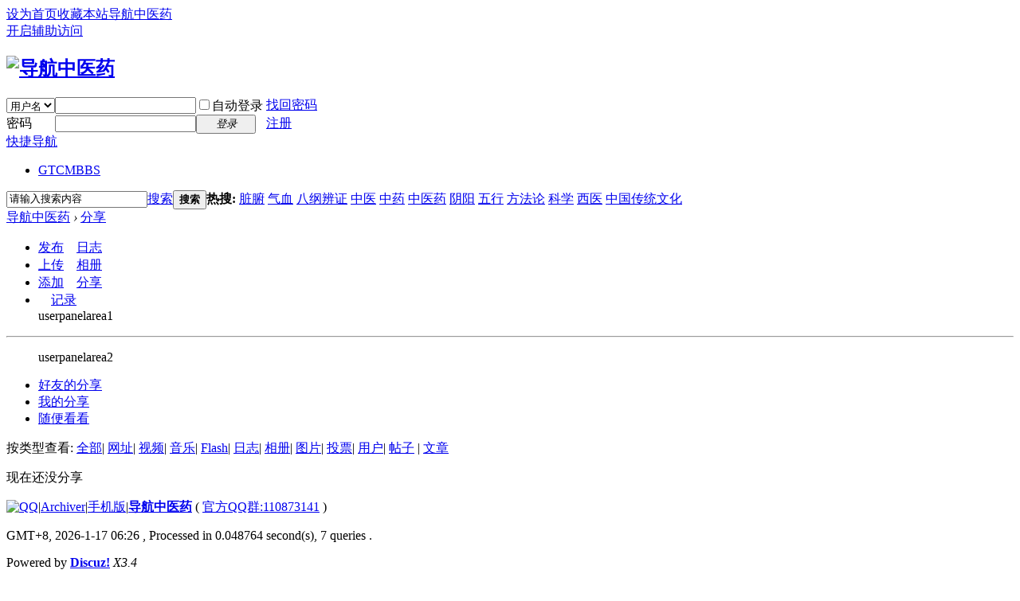

--- FILE ---
content_type: text/html; charset=gbk
request_url: http://www.gtcm.info/home.php?mod=space&do=share&view=all&type=flash
body_size: 14105
content:
<!DOCTYPE html PUBLIC "-//W3C//DTD XHTML 1.0 Transitional//EN" "http://www.w3.org/TR/xhtml1/DTD/xhtml1-transitional.dtd">
<html xmlns="http://www.w3.org/1999/xhtml">
<head>
<meta http-equiv="Content-Type" content="text/html; charset=gbk" />
<title>Flash分享 -  导航中医药 -  Powered by Discuz!</title>

<meta name="keywords" content="Flash分享" />
<meta name="description" content="Flash分享 ,导航中医药" />
<meta name="generator" content="Discuz! X3.4" />
<meta name="author" content="Discuz! Team and Comsenz UI Team" />
<meta name="copyright" content="2001-2017 Comsenz Inc." />
<meta name="MSSmartTagsPreventParsing" content="True" />
<meta http-equiv="MSThemeCompatible" content="Yes" />
<base href="http://www.gtcm.info/" /><link rel="stylesheet" type="text/css" href="data/cache/style_1_common.css?uNp" /><link rel="stylesheet" type="text/css" href="data/cache/style_1_home_space.css?uNp" /><script type="text/javascript">var STYLEID = '1', STATICURL = 'static/', IMGDIR = 'static/image/common', VERHASH = 'uNp', charset = 'gbk', discuz_uid = '0', cookiepre = 'NmbP_2132_', cookiedomain = '', cookiepath = '/', showusercard = '1', attackevasive = '0', disallowfloat = '', creditnotice = '1|威望|,2|金钱|', defaultstyle = '', REPORTURL = 'aHR0cDovL3d3dy5ndGNtLmluZm8vaG9tZS5waHA/bW9kPXNwYWNlJmRvPXNoYXJlJnZpZXc9YWxsJnR5cGU9Zmxhc2g=', SITEURL = 'http://www.gtcm.info/', JSPATH = 'static/js/', CSSPATH = 'data/cache/style_', DYNAMICURL = '';</script>
<script src="static/js/common.js?uNp" type="text/javascript"></script>
<meta name="application-name" content="导航中医药" />
<meta name="msapplication-tooltip" content="导航中医药" />
<meta name="msapplication-task" content="name=门户;action-uri=http://www.gtcm.info/portal.php;icon-uri=http://www.gtcm.info/static/image/common/portal.ico" /><meta name="msapplication-task" content="name=GTCM;action-uri=http://www.gtcm.info/forum.php;icon-uri=http://www.gtcm.info/static/image/common/bbs.ico" />
<meta name="msapplication-task" content="name=群组;action-uri=http://www.gtcm.info/group.php;icon-uri=http://www.gtcm.info/static/image/common/group.ico" /><meta name="msapplication-task" content="name=家园;action-uri=http://www.gtcm.info/home.php;icon-uri=http://www.gtcm.info/static/image/common/home.ico" /><script src="static/js/home.js?uNp" type="text/javascript"></script>
</head>

<body id="nv_home" class="pg_space" onkeydown="if(event.keyCode==27) return false;">
<div id="append_parent"></div><div id="ajaxwaitid"></div>
<div id="toptb" class="cl">
<div class="wp">
<div class="z"><a href="javascript:;"  onclick="setHomepage('http://www.gtcm.info/');">设为首页</a><a href="http://www.gtcm.info/"  onclick="addFavorite(this.href, '导航中医药');return false;">收藏本站</a><a href="http://www.gtcm.info" title="全球中医药" target="_blank" >导航中医药</a></div>
<div class="y">
<a id="switchblind" href="javascript:;" onclick="toggleBlind(this)" title="开启辅助访问" class="switchblind">开启辅助访问</a>
</div>
</div>
</div>

<div id="qmenu_menu" class="p_pop blk" style="display: none;">
<div class="ptm pbw hm">
请 <a href="javascript:;" class="xi2" onclick="lsSubmit()"><strong>登录</strong></a> 后使用快捷导航<br />没有帐号？<a href="member.php?mod=register" class="xi2 xw1">注册</a>
</div>
<div id="fjump_menu" class="btda"></div></div><div id="hd">
<div class="wp">
<div class="hdc cl"><h2><a href="http://www.gtcm.info/" title="导航中医药"><img src="static/image/common/logo.png" alt="导航中医药" border="0" /></a></h2><script src="static/js/logging.js?uNp" type="text/javascript"></script>
<form method="post" autocomplete="off" id="lsform" action="member.php?mod=logging&amp;action=login&amp;loginsubmit=yes&amp;infloat=yes&amp;lssubmit=yes" onsubmit="pwmd5('ls_password');return lsSubmit();">
<div class="fastlg cl">
<span id="return_ls" style="display:none"></span>
<div class="y pns">
<table cellspacing="0" cellpadding="0">
<tr>
<td>
<span class="ftid">
<select name="fastloginfield" id="ls_fastloginfield" width="40" tabindex="900">
<option value="username">用户名</option>
<option value="email">Email</option>
</select>
</span>
<script type="text/javascript">simulateSelect('ls_fastloginfield')</script>
</td>
<td><input type="text" name="username" id="ls_username" autocomplete="off" class="px vm" tabindex="901" /></td>
<td class="fastlg_l"><label for="ls_cookietime"><input type="checkbox" name="cookietime" id="ls_cookietime" class="pc" value="2592000" tabindex="903" />自动登录</label></td>
<td>&nbsp;<a href="javascript:;" onclick="showWindow('login', 'member.php?mod=logging&action=login&viewlostpw=1')">找回密码</a></td>
</tr>
<tr>
<td><label for="ls_password" class="z psw_w">密码</label></td>
<td><input type="password" name="password" id="ls_password" class="px vm" autocomplete="off" tabindex="902" /></td>
<td class="fastlg_l"><button type="submit" class="pn vm" tabindex="904" style="width: 75px;"><em>登录</em></button></td>
<td>&nbsp;<a href="member.php?mod=register" class="xi2 xw1">注册</a></td>
</tr>
</table>
<input type="hidden" name="quickforward" value="yes" />
<input type="hidden" name="handlekey" value="ls" />
</div>
</div>
</form>

<script src="static/js/md5.js?uNp" type="text/javascript" reload="1"></script>
</div>

<div id="nv">
<a href="javascript:;" id="qmenu" onmouseover="delayShow(this, function () {showMenu({'ctrlid':'qmenu','pos':'34!','ctrlclass':'a','duration':2});showForummenu(0);})">快捷导航</a>
<ul><li id="mn_forum" ><a href="http://www.gtcm.info/forum.php" hidefocus="true" title="BBS"  >GTCM<span>BBS</span></a></li></ul>
</div>
<div id="mu" class="cl">
</div><div id="scbar" class="scbar_narrow cl">
<form id="scbar_form" method="post" autocomplete="off" onsubmit="searchFocus($('scbar_txt'))" action="search.php?searchsubmit=yes" target="_blank">
<input type="hidden" name="mod" id="scbar_mod" value="search" />
<input type="hidden" name="formhash" value="7f0bb4ee" />
<input type="hidden" name="srchtype" value="title" />
<input type="hidden" name="srhfid" value="0" />
<input type="hidden" name="srhlocality" value="home::space" />
<table cellspacing="0" cellpadding="0">
<tr>
<td class="scbar_icon_td"></td>
<td class="scbar_txt_td"><input type="text" name="srchtxt" id="scbar_txt" value="请输入搜索内容" autocomplete="off" x-webkit-speech speech /></td>
<td class="scbar_type_td"><a href="javascript:;" id="scbar_type" class="xg1" onclick="showMenu(this.id)" hidefocus="true">搜索</a></td>
<td class="scbar_btn_td"><button type="submit" name="searchsubmit" id="scbar_btn" sc="1" class="pn pnc" value="true"><strong class="xi2">搜索</strong></button></td>
<td class="scbar_hot_td">
<div id="scbar_hot">
<strong class="xw1">热搜: </strong>

<a href="search.php?mod=forum&amp;srchtxt=%D4%E0%B8%AD&amp;formhash=7f0bb4ee&amp;searchsubmit=true&amp;source=hotsearch" target="_blank" class="xi2" sc="1">脏腑</a>



<a href="search.php?mod=forum&amp;srchtxt=%C6%F8%D1%AA&amp;formhash=7f0bb4ee&amp;searchsubmit=true&amp;source=hotsearch" target="_blank" class="xi2" sc="1">气血</a>



<a href="search.php?mod=forum&amp;srchtxt=%B0%CB%B8%D9%B1%E6%D6%A4&amp;formhash=7f0bb4ee&amp;searchsubmit=true&amp;source=hotsearch" target="_blank" class="xi2" sc="1">八纲辨证</a>



<a href="search.php?mod=forum&amp;srchtxt=%D6%D0%D2%BD&amp;formhash=7f0bb4ee&amp;searchsubmit=true&amp;source=hotsearch" target="_blank" class="xi2" sc="1">中医</a>



<a href="search.php?mod=forum&amp;srchtxt=%D6%D0%D2%A9&amp;formhash=7f0bb4ee&amp;searchsubmit=true&amp;source=hotsearch" target="_blank" class="xi2" sc="1">中药</a>



<a href="search.php?mod=forum&amp;srchtxt=%D6%D0%D2%BD%D2%A9&amp;formhash=7f0bb4ee&amp;searchsubmit=true&amp;source=hotsearch" target="_blank" class="xi2" sc="1">中医药</a>



<a href="search.php?mod=forum&amp;srchtxt=%D2%F5%D1%F4&amp;formhash=7f0bb4ee&amp;searchsubmit=true&amp;source=hotsearch" target="_blank" class="xi2" sc="1">阴阳</a>



<a href="search.php?mod=forum&amp;srchtxt=%CE%E5%D0%D0&amp;formhash=7f0bb4ee&amp;searchsubmit=true&amp;source=hotsearch" target="_blank" class="xi2" sc="1">五行</a>



<a href="search.php?mod=forum&amp;srchtxt=%B7%BD%B7%A8%C2%DB&amp;formhash=7f0bb4ee&amp;searchsubmit=true&amp;source=hotsearch" target="_blank" class="xi2" sc="1">方法论</a>



<a href="search.php?mod=forum&amp;srchtxt=%BF%C6%D1%A7&amp;formhash=7f0bb4ee&amp;searchsubmit=true&amp;source=hotsearch" target="_blank" class="xi2" sc="1">科学</a>



<a href="search.php?mod=forum&amp;srchtxt=%CE%F7%D2%BD&amp;formhash=7f0bb4ee&amp;searchsubmit=true&amp;source=hotsearch" target="_blank" class="xi2" sc="1">西医</a>



<a href="search.php?mod=forum&amp;srchtxt=%D6%D0%B9%FA%B4%AB%CD%B3%CE%C4%BB%AF&amp;formhash=7f0bb4ee&amp;searchsubmit=true&amp;source=hotsearch" target="_blank" class="xi2" sc="1">中国传统文化</a>

</div>
</td>
</tr>
</table>
</form>
</div>
<ul id="scbar_type_menu" class="p_pop" style="display: none;"><li><a href="javascript:;" rel="user">用户</a></li></ul>
<script type="text/javascript">
initSearchmenu('scbar', '');
</script>
</div>
</div>


<div id="wp" class="wp">
<div id="pt" class="bm cl">
<div class="z">
<a href="./" class="nvhm" title="首页">导航中医药</a> <em>&rsaquo;</em>
<a href="http://www.gtcm.info/home.php?mod=space&amp;do=share">分享</a>
</div>
</div>
<style id="diy_style" type="text/css"></style>
<div class="wp">
<!--[diy=diy1]--><div id="diy1" class="area"></div><!--[/diy]-->
</div>
<div id="ct" class="ct2_a wp cl">
<div class="appl"><ul>			
<li><span><a href="http://www.gtcm.info/home.php?mod=spacecp&ac=blog">发布</a></span><a href="http://www.gtcm.info/home.php?mod=space&do=blog"><img src="static/image/feed/blog.gif" width="16" height="16" />日志</a></li>			
<li><span><a href="http://www.gtcm.info/home.php?mod=spacecp&ac=upload">上传</a></span><a href="http://www.gtcm.info/home.php?mod=space&do=album"><img src="static/image/feed/album.gif" width="16" height="16" />相册</a></li>			
<li><span><a href="http://www.gtcm.info/home.php?mod=spacecp&ac=share" onclick="showWindow('share', this.href, 'get', 0);return false;">添加</a></span><a href="http://www.gtcm.info/home.php?mod=space&do=share"><img src="static/image/feed/share.gif" width="16" height="16" />分享</a></li>			
<li><a href="http://www.gtcm.info/home.php?mod=space&do=doing"><img src="static/image/feed/doing.gif" width="16" height="16" />记录</a></li>			
userpanelarea1			
</ul><hr class="da" /><ul>			
userpanelarea2</ul>
</div>
<div class="mn pbm">
<!--[diy=diycontenttop]--><div id="diycontenttop" class="area"></div><!--[/diy]-->
<div class="bm bw0">
<ul class="tb cl">
<li><a href="http://www.gtcm.info/home.php?mod=space&amp;do=share&amp;view=we">好友的分享</a></li>
<li><a href="http://www.gtcm.info/home.php?mod=space&amp;do=share&amp;view=me">我的分享</a></li>
<li class="a"><a href="http://www.gtcm.info/home.php?mod=space&amp;do=share&amp;view=all">随便看看</a></li>
</ul>
</div>
<p class="tbmu">
按类型查看:
<a href="http://www.gtcm.info/home.php?mod=space&do=share&view=all&type=all">全部</a><span class="pipe">|</span>
<a href="http://www.gtcm.info/home.php?mod=space&do=share&view=all&type=link">网址</a><span class="pipe">|</span>
<a href="http://www.gtcm.info/home.php?mod=space&do=share&view=all&type=video">视频</a><span class="pipe">|</span>
<a href="http://www.gtcm.info/home.php?mod=space&do=share&view=all&type=music">音乐</a><span class="pipe">|</span>
<a href="http://www.gtcm.info/home.php?mod=space&do=share&view=all&type=flash" class="a">Flash</a><span class="pipe">|</span>
<a href="http://www.gtcm.info/home.php?mod=space&do=share&view=all&type=blog">日志</a><span class="pipe">|</span>
<a href="http://www.gtcm.info/home.php?mod=space&do=share&view=all&type=album">相册</a><span class="pipe">|</span>
<a href="http://www.gtcm.info/home.php?mod=space&do=share&view=all&type=pic">图片</a><span class="pipe">|</span>
<a href="http://www.gtcm.info/home.php?mod=space&do=share&view=all&type=poll">投票</a><span class="pipe">|</span>
<a href="http://www.gtcm.info/home.php?mod=space&do=share&view=all&type=space">用户</a><span class="pipe">|</span>
<a href="http://www.gtcm.info/home.php?mod=space&do=share&view=all&type=thread">帖子</a>
<span class="pipe">|</span>
<a href="http://www.gtcm.info/home.php?mod=space&do=share&view=all&type=article">文章</a>
</p>
<ul id="share_ul" class="el sl"></ul>
<p class="emp">现在还没分享</p>
</div>
</div>



<script type="text/javascript">
function succeedhandle_shareadd(url, msg, values) {
share_add(values['sid']);
}
</script>	</div>
<div id="ft" class="wp cl">
<div id="flk" class="y">
<p>
<a href="http://wpa.qq.com/msgrd?v=3&amp;uin=speedl2@126.com&amp;site=导航中医药&amp;menu=yes&amp;from=discuz" target="_blank" title="QQ"><img src="static/image/common/site_qq.jpg" alt="QQ" /></a><span class="pipe">|</span><a href="http://www.gtcm.info/archiver/" >Archiver</a><span class="pipe">|</span><a href="http://m.gtcm.info" >手机版</a><span class="pipe">|</span><strong><a href="http://www.gtcm.info" target="_blank">导航中医药</a></strong>
( <a href="http://www.miitbeian.gov.cn/" target="_blank">官方QQ群:110873141</a> )</p>
<p class="xs0">
GMT+8, 2026-1-17 06:26<span id="debuginfo">
, Processed in 0.048764 second(s), 7 queries
.
</span>
</p>
</div>
<div id="frt">
<p>Powered by <strong><a href="http://www.discuz.net" target="_blank">Discuz!</a></strong> <em>X3.4</em></p>
<p class="xs0">&copy; 2001-2017 <a href="http://www.comsenz.com" target="_blank">Comsenz Inc.</a></p>
</div></div>
<script src="home.php?mod=misc&ac=sendmail&rand=1768602410" type="text/javascript"></script>

<div id="scrolltop">
<span hidefocus="true"><a title="返回顶部" onclick="window.scrollTo('0','0')" class="scrolltopa" ><b>返回顶部</b></a></span>
</div>
<script type="text/javascript">_attachEvent(window, 'scroll', function () { showTopLink(); });checkBlind();</script>
</body>
</html>
